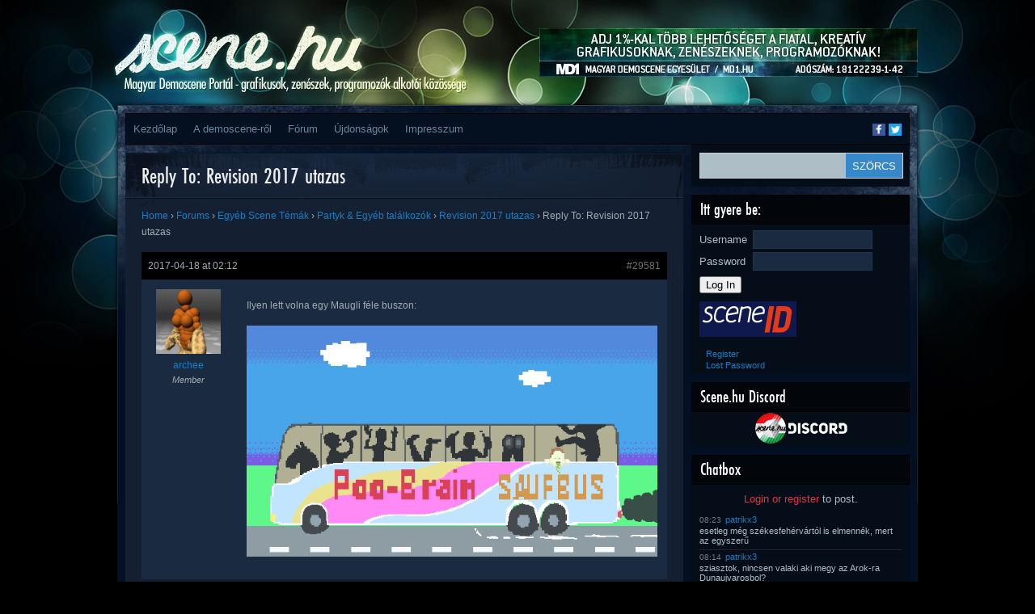

--- FILE ---
content_type: text/html; charset=UTF-8
request_url: https://www.scene.hu/forums/reply/29581/
body_size: 11060
content:
<!DOCTYPE html>
<html lang="en-US">
<head>
<meta http-equiv="Content-Type" content="text/html; charset=UTF-8" />
<title>  Reply To: Revision 2017 utazas | Scene.hu</title>
<!--TEH VERZ:8.2.29-->
<script type="text/javascript"><!--//--><![CDATA[//><!--
sfHover = function() {
	if (!document.getElementsByTagName) return false;
	var sfEls1 = document.getElementById("catmenu").getElementsByTagName("li");
	for (var i=0; i<sfEls1.length; i++) {
		sfEls1[i].onmouseover=function() {
			this.className+=" sfhover1";
		}
		sfEls1[i].onmouseout=function() {
			this.className=this.className.replace(new RegExp(" sfhover1\\b"), "");
		}
	}
		var sfEls1 = document.getElementById("menu").getElementsByTagName("li");
	for (var i=0; i<sfEls1.length; i++) {
		sfEls1[i].onmouseover=function() {
			this.className+=" sfhover";
		}
		sfEls1[i].onmouseout=function() {
			this.className=this.className.replace(new RegExp(" sfhover\\b"), "");
		}
	}
}
if (window.attachEvent) window.attachEvent("onload", sfHover);
//--><!]]></script>

<meta property="fb:app_id" content="1018707391495974"/>
<meta property="og:type" content="website"/>
<meta property="twitter:card" content="summary_large_image"/>
<meta property="twitter:site" content="@scene_hu"/>
<meta property="twitter:title" content="  Reply To: Revision 2017 utazas"/>
<meta property="og:title" content="  Reply To: Revision 2017 utazas"/>
<meta property="article:author" content="archee"/>
<meta property="article:published_time" content=""/>
<meta property="article:modified_time" content="2017-04-18T02:12:00+02:00"/>
<meta property="og:url" content="https://www.scene.hu/forums/reply/29581/"/>
<meta property="og:description" content="Ilyen lett volna egy Maugli féle buszon:"/>
<meta property="twitter:description" content="Ilyen lett volna egy Maugli féle buszon:"/>
<meta property="og:image" content=""/>
<meta property="twitter:image" content=""/>
<meta name='robots' content='max-image-preview:large' />
	<style>img:is([sizes="auto" i], [sizes^="auto," i]) { contain-intrinsic-size: 3000px 1500px }</style>
	<link rel="alternate" type="application/rss+xml" title="Scene.hu &raquo; Feed" href="https://www.scene.hu/feed/" />
<link rel="alternate" type="application/rss+xml" title="Scene.hu &raquo; Comments Feed" href="https://www.scene.hu/comments/feed/" />
<script type="text/javascript">
/* <![CDATA[ */
window._wpemojiSettings = {"baseUrl":"https:\/\/s.w.org\/images\/core\/emoji\/16.0.1\/72x72\/","ext":".png","svgUrl":"https:\/\/s.w.org\/images\/core\/emoji\/16.0.1\/svg\/","svgExt":".svg","source":{"concatemoji":"https:\/\/www.scene.hu\/wp-includes\/js\/wp-emoji-release.min.js?ver=6.8.3"}};
/*! This file is auto-generated */
!function(s,n){var o,i,e;function c(e){try{var t={supportTests:e,timestamp:(new Date).valueOf()};sessionStorage.setItem(o,JSON.stringify(t))}catch(e){}}function p(e,t,n){e.clearRect(0,0,e.canvas.width,e.canvas.height),e.fillText(t,0,0);var t=new Uint32Array(e.getImageData(0,0,e.canvas.width,e.canvas.height).data),a=(e.clearRect(0,0,e.canvas.width,e.canvas.height),e.fillText(n,0,0),new Uint32Array(e.getImageData(0,0,e.canvas.width,e.canvas.height).data));return t.every(function(e,t){return e===a[t]})}function u(e,t){e.clearRect(0,0,e.canvas.width,e.canvas.height),e.fillText(t,0,0);for(var n=e.getImageData(16,16,1,1),a=0;a<n.data.length;a++)if(0!==n.data[a])return!1;return!0}function f(e,t,n,a){switch(t){case"flag":return n(e,"\ud83c\udff3\ufe0f\u200d\u26a7\ufe0f","\ud83c\udff3\ufe0f\u200b\u26a7\ufe0f")?!1:!n(e,"\ud83c\udde8\ud83c\uddf6","\ud83c\udde8\u200b\ud83c\uddf6")&&!n(e,"\ud83c\udff4\udb40\udc67\udb40\udc62\udb40\udc65\udb40\udc6e\udb40\udc67\udb40\udc7f","\ud83c\udff4\u200b\udb40\udc67\u200b\udb40\udc62\u200b\udb40\udc65\u200b\udb40\udc6e\u200b\udb40\udc67\u200b\udb40\udc7f");case"emoji":return!a(e,"\ud83e\udedf")}return!1}function g(e,t,n,a){var r="undefined"!=typeof WorkerGlobalScope&&self instanceof WorkerGlobalScope?new OffscreenCanvas(300,150):s.createElement("canvas"),o=r.getContext("2d",{willReadFrequently:!0}),i=(o.textBaseline="top",o.font="600 32px Arial",{});return e.forEach(function(e){i[e]=t(o,e,n,a)}),i}function t(e){var t=s.createElement("script");t.src=e,t.defer=!0,s.head.appendChild(t)}"undefined"!=typeof Promise&&(o="wpEmojiSettingsSupports",i=["flag","emoji"],n.supports={everything:!0,everythingExceptFlag:!0},e=new Promise(function(e){s.addEventListener("DOMContentLoaded",e,{once:!0})}),new Promise(function(t){var n=function(){try{var e=JSON.parse(sessionStorage.getItem(o));if("object"==typeof e&&"number"==typeof e.timestamp&&(new Date).valueOf()<e.timestamp+604800&&"object"==typeof e.supportTests)return e.supportTests}catch(e){}return null}();if(!n){if("undefined"!=typeof Worker&&"undefined"!=typeof OffscreenCanvas&&"undefined"!=typeof URL&&URL.createObjectURL&&"undefined"!=typeof Blob)try{var e="postMessage("+g.toString()+"("+[JSON.stringify(i),f.toString(),p.toString(),u.toString()].join(",")+"));",a=new Blob([e],{type:"text/javascript"}),r=new Worker(URL.createObjectURL(a),{name:"wpTestEmojiSupports"});return void(r.onmessage=function(e){c(n=e.data),r.terminate(),t(n)})}catch(e){}c(n=g(i,f,p,u))}t(n)}).then(function(e){for(var t in e)n.supports[t]=e[t],n.supports.everything=n.supports.everything&&n.supports[t],"flag"!==t&&(n.supports.everythingExceptFlag=n.supports.everythingExceptFlag&&n.supports[t]);n.supports.everythingExceptFlag=n.supports.everythingExceptFlag&&!n.supports.flag,n.DOMReady=!1,n.readyCallback=function(){n.DOMReady=!0}}).then(function(){return e}).then(function(){var e;n.supports.everything||(n.readyCallback(),(e=n.source||{}).concatemoji?t(e.concatemoji):e.wpemoji&&e.twemoji&&(t(e.twemoji),t(e.wpemoji)))}))}((window,document),window._wpemojiSettings);
/* ]]> */
</script>
<link rel='stylesheet' id='avatars-css' href='https://www.scene.hu/wp-content/plugins/add-local-avatar/avatars.css?ver=6.8.3' type='text/css' media='all' />
<link rel='stylesheet' id='imgareaselect-css' href='https://www.scene.hu/wp-includes/js/imgareaselect/imgareaselect.css?ver=0.9.8' type='text/css' media='all' />
<link rel='stylesheet' id='dashicons-css' href='https://www.scene.hu/wp-includes/css/dashicons.min.css?ver=6.8.3' type='text/css' media='all' />
<link rel='stylesheet' id='thickbox-css' href='https://www.scene.hu/wp-includes/js/thickbox/thickbox.css?ver=6.8.3' type='text/css' media='all' />
<link rel='stylesheet' id='style-name-css' href='https://www.scene.hu/wp-content/themes/Firecrow/style.css?ver=6.8.3' type='text/css' media='all' />
<style id='wp-emoji-styles-inline-css' type='text/css'>

	img.wp-smiley, img.emoji {
		display: inline !important;
		border: none !important;
		box-shadow: none !important;
		height: 1em !important;
		width: 1em !important;
		margin: 0 0.07em !important;
		vertical-align: -0.1em !important;
		background: none !important;
		padding: 0 !important;
	}
</style>
<link rel='stylesheet' id='wp-block-library-css' href='https://www.scene.hu/wp-includes/css/dist/block-library/style.min.css?ver=6.8.3' type='text/css' media='all' />
<style id='classic-theme-styles-inline-css' type='text/css'>
/*! This file is auto-generated */
.wp-block-button__link{color:#fff;background-color:#32373c;border-radius:9999px;box-shadow:none;text-decoration:none;padding:calc(.667em + 2px) calc(1.333em + 2px);font-size:1.125em}.wp-block-file__button{background:#32373c;color:#fff;text-decoration:none}
</style>
<style id='global-styles-inline-css' type='text/css'>
:root{--wp--preset--aspect-ratio--square: 1;--wp--preset--aspect-ratio--4-3: 4/3;--wp--preset--aspect-ratio--3-4: 3/4;--wp--preset--aspect-ratio--3-2: 3/2;--wp--preset--aspect-ratio--2-3: 2/3;--wp--preset--aspect-ratio--16-9: 16/9;--wp--preset--aspect-ratio--9-16: 9/16;--wp--preset--color--black: #000000;--wp--preset--color--cyan-bluish-gray: #abb8c3;--wp--preset--color--white: #ffffff;--wp--preset--color--pale-pink: #f78da7;--wp--preset--color--vivid-red: #cf2e2e;--wp--preset--color--luminous-vivid-orange: #ff6900;--wp--preset--color--luminous-vivid-amber: #fcb900;--wp--preset--color--light-green-cyan: #7bdcb5;--wp--preset--color--vivid-green-cyan: #00d084;--wp--preset--color--pale-cyan-blue: #8ed1fc;--wp--preset--color--vivid-cyan-blue: #0693e3;--wp--preset--color--vivid-purple: #9b51e0;--wp--preset--gradient--vivid-cyan-blue-to-vivid-purple: linear-gradient(135deg,rgba(6,147,227,1) 0%,rgb(155,81,224) 100%);--wp--preset--gradient--light-green-cyan-to-vivid-green-cyan: linear-gradient(135deg,rgb(122,220,180) 0%,rgb(0,208,130) 100%);--wp--preset--gradient--luminous-vivid-amber-to-luminous-vivid-orange: linear-gradient(135deg,rgba(252,185,0,1) 0%,rgba(255,105,0,1) 100%);--wp--preset--gradient--luminous-vivid-orange-to-vivid-red: linear-gradient(135deg,rgba(255,105,0,1) 0%,rgb(207,46,46) 100%);--wp--preset--gradient--very-light-gray-to-cyan-bluish-gray: linear-gradient(135deg,rgb(238,238,238) 0%,rgb(169,184,195) 100%);--wp--preset--gradient--cool-to-warm-spectrum: linear-gradient(135deg,rgb(74,234,220) 0%,rgb(151,120,209) 20%,rgb(207,42,186) 40%,rgb(238,44,130) 60%,rgb(251,105,98) 80%,rgb(254,248,76) 100%);--wp--preset--gradient--blush-light-purple: linear-gradient(135deg,rgb(255,206,236) 0%,rgb(152,150,240) 100%);--wp--preset--gradient--blush-bordeaux: linear-gradient(135deg,rgb(254,205,165) 0%,rgb(254,45,45) 50%,rgb(107,0,62) 100%);--wp--preset--gradient--luminous-dusk: linear-gradient(135deg,rgb(255,203,112) 0%,rgb(199,81,192) 50%,rgb(65,88,208) 100%);--wp--preset--gradient--pale-ocean: linear-gradient(135deg,rgb(255,245,203) 0%,rgb(182,227,212) 50%,rgb(51,167,181) 100%);--wp--preset--gradient--electric-grass: linear-gradient(135deg,rgb(202,248,128) 0%,rgb(113,206,126) 100%);--wp--preset--gradient--midnight: linear-gradient(135deg,rgb(2,3,129) 0%,rgb(40,116,252) 100%);--wp--preset--font-size--small: 13px;--wp--preset--font-size--medium: 20px;--wp--preset--font-size--large: 36px;--wp--preset--font-size--x-large: 42px;--wp--preset--spacing--20: 0.44rem;--wp--preset--spacing--30: 0.67rem;--wp--preset--spacing--40: 1rem;--wp--preset--spacing--50: 1.5rem;--wp--preset--spacing--60: 2.25rem;--wp--preset--spacing--70: 3.38rem;--wp--preset--spacing--80: 5.06rem;--wp--preset--shadow--natural: 6px 6px 9px rgba(0, 0, 0, 0.2);--wp--preset--shadow--deep: 12px 12px 50px rgba(0, 0, 0, 0.4);--wp--preset--shadow--sharp: 6px 6px 0px rgba(0, 0, 0, 0.2);--wp--preset--shadow--outlined: 6px 6px 0px -3px rgba(255, 255, 255, 1), 6px 6px rgba(0, 0, 0, 1);--wp--preset--shadow--crisp: 6px 6px 0px rgba(0, 0, 0, 1);}:where(.is-layout-flex){gap: 0.5em;}:where(.is-layout-grid){gap: 0.5em;}body .is-layout-flex{display: flex;}.is-layout-flex{flex-wrap: wrap;align-items: center;}.is-layout-flex > :is(*, div){margin: 0;}body .is-layout-grid{display: grid;}.is-layout-grid > :is(*, div){margin: 0;}:where(.wp-block-columns.is-layout-flex){gap: 2em;}:where(.wp-block-columns.is-layout-grid){gap: 2em;}:where(.wp-block-post-template.is-layout-flex){gap: 1.25em;}:where(.wp-block-post-template.is-layout-grid){gap: 1.25em;}.has-black-color{color: var(--wp--preset--color--black) !important;}.has-cyan-bluish-gray-color{color: var(--wp--preset--color--cyan-bluish-gray) !important;}.has-white-color{color: var(--wp--preset--color--white) !important;}.has-pale-pink-color{color: var(--wp--preset--color--pale-pink) !important;}.has-vivid-red-color{color: var(--wp--preset--color--vivid-red) !important;}.has-luminous-vivid-orange-color{color: var(--wp--preset--color--luminous-vivid-orange) !important;}.has-luminous-vivid-amber-color{color: var(--wp--preset--color--luminous-vivid-amber) !important;}.has-light-green-cyan-color{color: var(--wp--preset--color--light-green-cyan) !important;}.has-vivid-green-cyan-color{color: var(--wp--preset--color--vivid-green-cyan) !important;}.has-pale-cyan-blue-color{color: var(--wp--preset--color--pale-cyan-blue) !important;}.has-vivid-cyan-blue-color{color: var(--wp--preset--color--vivid-cyan-blue) !important;}.has-vivid-purple-color{color: var(--wp--preset--color--vivid-purple) !important;}.has-black-background-color{background-color: var(--wp--preset--color--black) !important;}.has-cyan-bluish-gray-background-color{background-color: var(--wp--preset--color--cyan-bluish-gray) !important;}.has-white-background-color{background-color: var(--wp--preset--color--white) !important;}.has-pale-pink-background-color{background-color: var(--wp--preset--color--pale-pink) !important;}.has-vivid-red-background-color{background-color: var(--wp--preset--color--vivid-red) !important;}.has-luminous-vivid-orange-background-color{background-color: var(--wp--preset--color--luminous-vivid-orange) !important;}.has-luminous-vivid-amber-background-color{background-color: var(--wp--preset--color--luminous-vivid-amber) !important;}.has-light-green-cyan-background-color{background-color: var(--wp--preset--color--light-green-cyan) !important;}.has-vivid-green-cyan-background-color{background-color: var(--wp--preset--color--vivid-green-cyan) !important;}.has-pale-cyan-blue-background-color{background-color: var(--wp--preset--color--pale-cyan-blue) !important;}.has-vivid-cyan-blue-background-color{background-color: var(--wp--preset--color--vivid-cyan-blue) !important;}.has-vivid-purple-background-color{background-color: var(--wp--preset--color--vivid-purple) !important;}.has-black-border-color{border-color: var(--wp--preset--color--black) !important;}.has-cyan-bluish-gray-border-color{border-color: var(--wp--preset--color--cyan-bluish-gray) !important;}.has-white-border-color{border-color: var(--wp--preset--color--white) !important;}.has-pale-pink-border-color{border-color: var(--wp--preset--color--pale-pink) !important;}.has-vivid-red-border-color{border-color: var(--wp--preset--color--vivid-red) !important;}.has-luminous-vivid-orange-border-color{border-color: var(--wp--preset--color--luminous-vivid-orange) !important;}.has-luminous-vivid-amber-border-color{border-color: var(--wp--preset--color--luminous-vivid-amber) !important;}.has-light-green-cyan-border-color{border-color: var(--wp--preset--color--light-green-cyan) !important;}.has-vivid-green-cyan-border-color{border-color: var(--wp--preset--color--vivid-green-cyan) !important;}.has-pale-cyan-blue-border-color{border-color: var(--wp--preset--color--pale-cyan-blue) !important;}.has-vivid-cyan-blue-border-color{border-color: var(--wp--preset--color--vivid-cyan-blue) !important;}.has-vivid-purple-border-color{border-color: var(--wp--preset--color--vivid-purple) !important;}.has-vivid-cyan-blue-to-vivid-purple-gradient-background{background: var(--wp--preset--gradient--vivid-cyan-blue-to-vivid-purple) !important;}.has-light-green-cyan-to-vivid-green-cyan-gradient-background{background: var(--wp--preset--gradient--light-green-cyan-to-vivid-green-cyan) !important;}.has-luminous-vivid-amber-to-luminous-vivid-orange-gradient-background{background: var(--wp--preset--gradient--luminous-vivid-amber-to-luminous-vivid-orange) !important;}.has-luminous-vivid-orange-to-vivid-red-gradient-background{background: var(--wp--preset--gradient--luminous-vivid-orange-to-vivid-red) !important;}.has-very-light-gray-to-cyan-bluish-gray-gradient-background{background: var(--wp--preset--gradient--very-light-gray-to-cyan-bluish-gray) !important;}.has-cool-to-warm-spectrum-gradient-background{background: var(--wp--preset--gradient--cool-to-warm-spectrum) !important;}.has-blush-light-purple-gradient-background{background: var(--wp--preset--gradient--blush-light-purple) !important;}.has-blush-bordeaux-gradient-background{background: var(--wp--preset--gradient--blush-bordeaux) !important;}.has-luminous-dusk-gradient-background{background: var(--wp--preset--gradient--luminous-dusk) !important;}.has-pale-ocean-gradient-background{background: var(--wp--preset--gradient--pale-ocean) !important;}.has-electric-grass-gradient-background{background: var(--wp--preset--gradient--electric-grass) !important;}.has-midnight-gradient-background{background: var(--wp--preset--gradient--midnight) !important;}.has-small-font-size{font-size: var(--wp--preset--font-size--small) !important;}.has-medium-font-size{font-size: var(--wp--preset--font-size--medium) !important;}.has-large-font-size{font-size: var(--wp--preset--font-size--large) !important;}.has-x-large-font-size{font-size: var(--wp--preset--font-size--x-large) !important;}
:where(.wp-block-post-template.is-layout-flex){gap: 1.25em;}:where(.wp-block-post-template.is-layout-grid){gap: 1.25em;}
:where(.wp-block-columns.is-layout-flex){gap: 2em;}:where(.wp-block-columns.is-layout-grid){gap: 2em;}
:root :where(.wp-block-pullquote){font-size: 1.5em;line-height: 1.6;}
</style>
<link rel='stylesheet' id='bbp-default-css' href='https://www.scene.hu/wp-content/plugins/bbpress/templates/default/css/bbpress.min.css?ver=2.6.14' type='text/css' media='all' />
<link rel='stylesheet' id='wp-polls-css' href='https://www.scene.hu/wp-content/plugins/wp-polls/polls-css.css?ver=2.77.3' type='text/css' media='all' />
<style id='wp-polls-inline-css' type='text/css'>
.wp-polls .pollbar {
	margin: 1px;
	font-size: 6px;
	line-height: 8px;
	height: 8px;
	background-image: url('https://www.scene.hu/wp-content/plugins/wp-polls/images/default/pollbg.gif');
	border: 1px solid #c8c8c8;
}

</style>
<link rel='stylesheet' id='sidebar-login-css' href='https://www.scene.hu/wp-content/plugins/sidebar-login/build/sidebar-login.css?ver=1603013773' type='text/css' media='all' />
<script type="text/javascript" src="https://www.scene.hu/wp-includes/js/jquery/jquery.min.js?ver=3.7.1" id="jquery-core-js"></script>
<script type="text/javascript" src="https://www.scene.hu/wp-includes/js/jquery/jquery-migrate.min.js?ver=3.4.1" id="jquery-migrate-js"></script>
<link rel="https://api.w.org/" href="https://www.scene.hu/wp-json/" /><link rel="EditURI" type="application/rsd+xml" title="RSD" href="https://www.scene.hu/xmlrpc.php?rsd" />
<meta name="generator" content="WordPress 6.8.3" />
<link rel="canonical" href="https://www.scene.hu/forums/reply/29581/" />
<link rel='shortlink' href='https://www.scene.hu/?p=29581' />
<link rel="alternate" title="oEmbed (JSON)" type="application/json+oembed" href="https://www.scene.hu/wp-json/oembed/1.0/embed?url=https%3A%2F%2Fwww.scene.hu%2Fforums%2Freply%2F29581%2F" />
<link rel="alternate" title="oEmbed (XML)" type="text/xml+oembed" href="https://www.scene.hu/wp-json/oembed/1.0/embed?url=https%3A%2F%2Fwww.scene.hu%2Fforums%2Freply%2F29581%2F&#038;format=xml" />
<script type="text/javascript">
                (function($){
                    $(function(){
                        $(".widget form.bbp-login-form button#user-submit").each(function(){
                            $(this).html($(this).html().toString().replace(String.fromCharCode(34),""));
                        });
                    });
                })(jQuery);
              </script><meta name='viewport' content='width=device-width; initial-scale=1.0;' />
<style type='text/css'>body { background-image: url('https://www.scene.hu/wp-content/themes/Firecrow/images/backgrounds-001.jpg'); } </style>
</head>
<body>

<div id="top"> 

<div class="blogname">
	<a id='hamburger' href="#">&#9776; Menu</a>
	<h1><a href="https://www.scene.hu/" title="Scene.hu">Scene.hu</a></h1>
	<h2>Magyar demoscene portál &#8211; grafikusok, zenészek, programozók alkotói közössége</h2>
</div>
<script type="text/javascript">
jQuery(document).ready(function(){
  //jQuery("#collapsemenu").toggleClass("m-disabled").toggleClass("m-enabled"); 
  jQuery("#hamburger").click(function(ev){ 
    ev.preventDefault(); 
    jQuery("#collapsemenu").toggleClass("m-disabled").toggleClass("m-enabled"); 
  });
});
</script>
  
<div class="headbanner">
<a href='http://www.md1.hu/ado-1-felajanlasa/'><img src='https://www.scene.hu/wp-content/uploads/2017/02/md1_1szazalek.jpg'/></a></div>

<div class="logo">
  <a href="/"></a>
</div>
<div class="clear"></div>
</div>

<div id="wrapper" class="boxshadow"> 
	
  <div id="casing">		
    <div id="foxmenucontainer">
      <div id="addthis_followbox" class="addthis_toolbox addthis_default_style addthis_manual">
        <a class="addthis_button_facebook_follow at300b" addthis:userid="scene.hu" href="https://www.facebook.com/scene.hu" target="_blank" title="Follow on Facebook"><span class="at-icon-wrapper" style="background-color: rgb(59, 89, 152); line-height: 16px; height: 16px; width: 16px;"><svg xmlns="http://www.w3.org/2000/svg" xmlns:xlink="http://www.w3.org/1999/xlink" viewBox="0 0 32 32" version="1.1" role="img" aria-labelledby="at-svg-facebook-1" class="at-icon at-icon-facebook" style="width: 16px; height: 16px;" title="Facebook" alt="Facebook"><title id="at-svg-facebook-1">Facebook</title><g><path d="M22 5.16c-.406-.054-1.806-.16-3.43-.16-3.4 0-5.733 1.825-5.733 5.17v2.882H9v3.913h3.837V27h4.604V16.965h3.823l.587-3.913h-4.41v-2.5c0-1.123.347-1.903 2.198-1.903H22V5.16z" fill-rule="evenodd"></path></g></svg></span><span class="addthis_follow_label">Facebook</span></a>
        <a class="addthis_button_twitter_follow at300b" addthis:userid="scene_hu" href="https://twitter.com/scene_hu" target="_blank" title="Follow on Twitter"><span class="at-icon-wrapper" style="background-color: rgb(29, 161, 242); line-height: 16px; height: 16px; width: 16px;"><svg xmlns="http://www.w3.org/2000/svg" xmlns:xlink="http://www.w3.org/1999/xlink" viewBox="0 0 32 32" version="1.1" role="img" aria-labelledby="at-svg-twitter-2" class="at-icon at-icon-twitter" style="width: 16px; height: 16px;" title="Twitter" alt="Twitter"><title id="at-svg-twitter-2">Twitter</title><g><path d="M27.996 10.116c-.81.36-1.68.602-2.592.71a4.526 4.526 0 0 0 1.984-2.496 9.037 9.037 0 0 1-2.866 1.095 4.513 4.513 0 0 0-7.69 4.116 12.81 12.81 0 0 1-9.3-4.715 4.49 4.49 0 0 0-.612 2.27 4.51 4.51 0 0 0 2.008 3.755 4.495 4.495 0 0 1-2.044-.564v.057a4.515 4.515 0 0 0 3.62 4.425 4.52 4.52 0 0 1-2.04.077 4.517 4.517 0 0 0 4.217 3.134 9.055 9.055 0 0 1-5.604 1.93A9.18 9.18 0 0 1 6 23.85a12.773 12.773 0 0 0 6.918 2.027c8.3 0 12.84-6.876 12.84-12.84 0-.195-.005-.39-.014-.583a9.172 9.172 0 0 0 2.252-2.336" fill-rule="evenodd"></path></g></svg></span><span class="addthis_follow_label">Twitter</span></a>
      </div>
<!--
      <div id="addthis_followbox" class="addthis_toolbox addthis_default_style">
        <a class="addthis_button_facebook_follow" addthis:userid="scene.hu"></a>
        <a class="addthis_button_twitter_follow" addthis:userid="scene_hu"></a>
      </div>
-->      
      <div id='collapsemenu' class='m-disabled'>
      	<div id="menu" class="menu-main-menu-container"><ul id="menu-main-menu" class="disabled"><li id="menu-item-20491" class="menu-item menu-item-type-custom menu-item-object-custom menu-item-home menu-item-20491"><a href="http://www.scene.hu/">Kezdőlap</a></li>
<li id="menu-item-20497" class="menu-item menu-item-type-custom menu-item-object-custom menu-item-has-children menu-item-20497"><a href="#">A demoscene-ről</a>
<ul class="sub-menu">
	<li id="menu-item-20496" class="menu-item menu-item-type-post_type menu-item-object-page menu-item-20496"><a href="https://www.scene.hu/mi-az-a-demoscene/">Mi az a demoscene?</a></li>
	<li id="menu-item-20495" class="menu-item menu-item-type-post_type menu-item-object-page menu-item-20495"><a href="https://www.scene.hu/gy-i-k/">GY.I.K.</a></li>
	<li id="menu-item-20494" class="menu-item menu-item-type-post_type menu-item-object-page menu-item-20494"><a href="https://www.scene.hu/demoscene-szotar-beta/">Demoscene szótár BETA</a></li>
</ul>
</li>
<li id="menu-item-21108" class="menu-item menu-item-type-custom menu-item-object-custom menu-item-21108"><a href="/forums/">Fórum</a></li>
<li id="menu-item-20888" class="menu-item menu-item-type-post_type menu-item-object-page menu-item-20888"><a href="https://www.scene.hu/ujdonsagok/">Újdonságok</a></li>
<li id="menu-item-22489" class="menu-item menu-item-type-post_type menu-item-object-page menu-item-22489"><a href="https://www.scene.hu/impresszum/">Impresszum</a></li>
</ul></div>	
        <a class='mobilenav' href='#sidebar'>Ugrás a tartalom végéhez</a>
        <a class='mobilenav' href='#footer'>Ugrás a lap aljára</a>
      </div>
    </div>
<!-- START CONTENT --><div id="content" >

		
<div class="post" id="post-29581">
<div class="title">
<h2><a href="https://www.scene.hu/forums/reply/29581/" rel="bookmark" title="Permanent Link to Reply To: Revision 2017 utazas">Reply To: Revision 2017 utazas</a></h2>
</div>

<div class="cover">
<div class="entry">

<div id="bbpress-forums" class="bbpress-wrapper">

	<div class="bbp-breadcrumb"><p><a href="https://www.scene.hu" class="bbp-breadcrumb-home">Home</a> <span class="bbp-breadcrumb-sep">&rsaquo;</span> <a href="https://www.scene.hu/forums/" class="bbp-breadcrumb-root">Forums</a> <span class="bbp-breadcrumb-sep">&rsaquo;</span> <a href="https://www.scene.hu/forums/forum/egyeb-scene-temak/" class="bbp-breadcrumb-forum">Egyéb Scene Témák</a> <span class="bbp-breadcrumb-sep">&rsaquo;</span> <a href="https://www.scene.hu/forums/forum/egyeb-scene-temak/partyk-egyeb-talalkozok/" class="bbp-breadcrumb-forum">Partyk &amp; Egyéb találkozók</a> <span class="bbp-breadcrumb-sep">&rsaquo;</span> <a href="https://www.scene.hu/forums/topic/revision-2017-utazas/" class="bbp-breadcrumb-topic">Revision 2017 utazas</a> <span class="bbp-breadcrumb-sep">&rsaquo;</span> <span class="bbp-breadcrumb-current">Reply To: Revision 2017 utazas</span></p></div>
	
	
		
<div id="post-29581" class="bbp-reply-header">
	<div class="bbp-meta">
		<span class="bbp-reply-post-date">2017-04-18 at 02:12</span>

		
		<a href="https://www.scene.hu/forums/topic/revision-2017-utazas/#post-29581" class="bbp-reply-permalink">#29581</a>

		
		<span class="bbp-admin-links"></span>
		
	</div><!-- .bbp-meta -->
</div><!-- #post-29581 -->

<div class="loop-item--1 user-id-150 bbp-parent-forum-1219 bbp-parent-topic-29510 bbp-reply-position-19 even  post-29581 reply type-reply status-publish hentry">
	<div class="bbp-reply-author">

		
		<a href="/tagok/archee/" title="View archee&#039;s profile" class="bbp-author-link" rel="nofollow"><span  class="bbp-author-avatar"><img src='/wp-content/uploads/avatars/cloth3_cr.jpg' class='avatar avatar-80 avatar-default' height='80' width='80' style='width: 80px; height: 80px;' alt='avatar' /></span><span  class="bbp-author-name">archee</span></a><div class="bbp-author-role">Member</div>
		
		
	</div><!-- .bbp-reply-author -->

	<div class="bbp-reply-content">

		
		<p>Ilyen lett volna egy Maugli féle buszon:</p>
<p><img decoding="async" src="http://archive.scene.org/pub/parties/2017/revision17/animated_gif/tibou-saufbus.gif" /></p>

		
	</div><!-- .bbp-reply-content -->
</div><!-- .reply -->

	
	
</div>
		<div class="clear"></div>
 </div>

</div>
</div>

</div>		

<a class='mobilenav' href='#wrapper'>Ugrás a lap tetejére</a>
<a class='mobilenav' href='#bottom'>Ugrás a lap aljára</a>

<div class="right" id='sidebar'>

	
  <div class="sidebar">
    <ul>
    	<li class="sidebox" id="search-2">
<div id="search">
	<form method="get" id="searchform" action="https://www.scene.hu" >
	<input id="s"  type="text" name="s" onfocus="if(this.value=='search site'){this.value=''};" onblur="if(this.value==''){this.value='search site'};" value="" />
	<input id="searchsubmit" type="submit" value="SZÖRCS" />
	</form>
</div>
<div class='clear'></div>	
</li><li class="sidebox" id="wp_sidebarlogin-2"><h3 class="sidetitl">Itt gyere be:</h3><div class="sidebar-login-form"><form name="loginform" id="loginform" action="https://www.scene.hu/enter/" method="post"><p class="login-username">
				<label for="user_login">Username</label>
				<input type="text" name="log" id="user_login" autocomplete="username" class="input" value="" size="20" />
			</p><p class="login-password">
				<label for="user_pass">Password</label>
				<input type="password" name="pwd" id="user_pass" autocomplete="current-password" spellcheck="false" class="input" value="" size="20" />
			</p><p class="login-submit">
				<input type="submit" name="wp-submit" id="wp-submit" class="button button-primary" value="Log In" />
				<input type="hidden" name="redirect_to" value="https://www.scene.hu/forums/reply/29581/?_login=867cbe0e4c" />
			</p><div style='margin:5px;'><a href='https://www.scene.hu/enter/?sceneID=forward&amp;return=https%3A%2F%2Fwww.scene.hu%2Fforums%2Freply%2F29581'><img src='https://www.scene.hu/wp-content/plugins/sceneid-login/SceneID_Icon_120x44.png' alt='Log in with SceneID'/></a></div></form><ul class="sidebar-login-links pagenav sidebar_login_links"><li class="register-link"><a href="https://www.scene.hu/enter/?action=register">Register</a></li><li class="lost_password-link"><a href="https://www.scene.hu/enter/?action=lostpassword">Lost Password</a></li></ul></div></li><li class="widget_text sidebox" id="custom_html-4"><h3 class="sidetitl">Scene.hu Discord</h3><div class="textwidget custom-html-widget"><a href="https://discord.gg/eTPzg5E" style="text-align: center;display: block;"><img src="https://scene.hu/wp-content/uploads/discord-button.png" alt="nyisad ki mostan" width="125"/></a></div></li><li class="sidebox" id="chatbox-2"><h3 class='widget-title sidetitl'>Chatbox</h3>
<div id='chatbox_login'><a href='https://www.scene.hu/enter/'>Login or register</a> to post.</div>
<ul class='chatbox_list'>
<li>
  <div class='chatbox-date' title="2025-07-15 08:23:25">08:23</div>
  <div class='chatbox-name'><a href='/tagok/patrikx3/'>patrikx3</a></div>
  <div class='chatbox-post'>esetleg még székesfehérvártól is elmennék, mert az egyszerű</div>
</li>
<li>
  <div class='chatbox-date' title="2025-07-15 08:14:04">08:14</div>
  <div class='chatbox-name'><a href='/tagok/patrikx3/'>patrikx3</a></div>
  <div class='chatbox-post'>sziasztok, nincsen valaki aki megy az Arok-ra Dunaujvarosbol? </div>
</li>
<li>
  <div class='chatbox-date' title="2025-07-15 08:13:41">08:13</div>
  <div class='chatbox-name'><a href='/tagok/patrikx3/'>patrikx3</a></div>
  <div class='chatbox-post'></div>
</li>
<li>
  <div class='chatbox-date' title="2024-09-26 17:36:09">17:36</div>
  <div class='chatbox-name'><a href='/tagok/jimmitgd/'>jimmiTGD</a></div>
  <div class='chatbox-post'>patrikx3: igen, <a href="https://www.demoexperience.hu/">[link]</a></div>
</li>
<li>
  <div class='chatbox-date' title="2024-09-22 15:03:54">15:03</div>
  <div class='chatbox-name'><a href='/tagok/patrikx3/'>patrikx3</a></div>
  <div class='chatbox-post'>szia a qbinfinite-ben utan 2024-ben meg van demoparty?</div>
</li>
<li>
  <div class='chatbox-date' title="2024-08-23 21:30:38">21:30</div>
  <div class='chatbox-name'><a href='/tagok/yada/'>YADA</a></div>
  <div class='chatbox-post'>A kollega Boreger volt az #amigaspirit irc csatirol, ott o is emlitette a "nagy talalkozast" :-)</div>
</li>
<li>
  <div class='chatbox-date' title="2024-08-20 11:47:06">11:47</div>
  <div class='chatbox-name'><a href='/tagok/hiena/'>Hiena</a></div>
  <div class='chatbox-post'>Greetings a scener kollégának aki tegnap Balatonalmádiban spottolt! </div>
</li>
<li>
  <div class='chatbox-date' title="2021-12-12 04:33:31">04:33</div>
  <div class='chatbox-name'><a href='/tagok/yada/'>YADA</a></div>
  <div class='chatbox-post'>TDF stream: <a href="https://www.youtube.com/watch?v=bp37xTVNRrM">[link]</a></div>
</li>
<li>
  <div class='chatbox-date' title="2021-09-10 20:18:12">20:18</div>
  <div class='chatbox-name'><a href='/tagok/rascy/'>rascy</a></div>
  <div class='chatbox-post'>F2021 stream <a href="https://www.twitch.tv/functionparty">[link]</a></div>
</li>
<li>
  <div class='chatbox-date' title="2021-09-10 20:17:50">20:17</div>
  <div class='chatbox-name'><a href='/tagok/rascy/'>rascy</a></div>
  <div class='chatbox-post'><a href="https://www.twitch.tv/functionparty">[link]</a></div>
</li>
</ul>
<a id='chatbox_archivelink' href='/chatbox/'>Archívum</a></li><li class="sidebox" id="better_recentcomments-2"><h3 class='widget-title sidetitl'>Legutóbbi hozzászólások</h3>
<ul id="recentcomments">
<li class="recentcomments"><div class='recenttitle'><a href='https://www.scene.hu/2025/08/27/t-0-a-d-2025/#comment-18872'>T.0.A.D. &#8211; új vidéki multi-platform party csak nektek</a></div><div class='recentauthor'>Írta: <a href='/tagok/lemon/'>lemon</a> - 2025-09-28 22:20:13</div><div class='recentsnippet'>Kérünk szépen beszámolót. Főleg merthogy kiöregedett rajongóként nem t [...]</div></li>
<li class="recentcomments"><div class='recenttitle'><a href='https://www.scene.hu/2006/12/02/kis-magyar-grafikus-ki-kicsoda/#comment-18870'>Kis magyar grafikus ki-kicsoda?</a></div><div class='recentauthor'>Írta: <a href='/tagok/unreal/'>Unreal</a> - 2024-10-01 21:46:06</div><div class='recentsnippet'>


Meno!


no comment


</div></li>
<li class="recentcomments"><div class='recenttitle'><a href='https://www.scene.hu/2024/09/25/qbparty-infinite-after/#comment-18869'>qbparty infinite after</a></div><div class='recentauthor'>Írta: <a href='/tagok/poison/'>poison</a> - 2024-09-27 11:54:28</div><div class='recentsnippet'>Köszi a szervezést! Jól éreztük magunkat!</div></li>
<li class="recentcomments"><div class='recenttitle'><a href='https://www.scene.hu/2007/04/11/scene-hungaricum-a-lamer-demo/#comment-18866'>Scene hungaricum  &#8211; A lamer demo</a></div><div class='recentauthor'>Írta: <a href='/tagok/gargaj/'>Gargaj</a> - 2024-09-09 11:52:17</div><div class='recentsnippet'>A Pirosbol van Windows port is: https://www.pouet.net/prod.php?which=1 [...]</div></li>
<li class="recentcomments"><div class='recenttitle'><a href='https://www.scene.hu/2020/07/12/ujra-eggyel-kevesebben-hacktor-renegades/#comment-18862'>Újra eggyel kevesebben: Hacktor / Renegades</a></div><div class='recentauthor'>Írta: <a href='/tagok/megott/'>megott</a> - 2024-04-13 09:02:19</div><div class='recentsnippet'>Köszi, ez most minden szempontból élmény volt! Jöjjünk össze gyerekek!</div></li>
</ul>
</li><li class="sidebox" id="better_recentforumposts-2"><h3 class='widget-title sidetitl'>Legutóbbi fórumbejegyzések</h3>
<ul id="recentcomments">
<li class="recentcomments"><div class='recenttitle'><a href='https://www.scene.hu/forums/topic/konyvajanlo/#post-31211'>[Minden ami nem Scene.hu] Könyvajánló</a></div><div class='recentauthor'>Írta: <a href='/tagok/esplanade/'>Esplanade</a> - 2021-07-07 19:41:42</div><div class='recentsnippet'>Generative Design: Visualize, Program, and Create with JavaScript in p [...]</div></li>
<li class="recentcomments"><div class='recenttitle'><a href='https://www.scene.hu/forums/topic/amiga-500-elado/#post-31066'>[Hardver témák] Amiga 500 eladó</a></div><div class='recentauthor'>Írta: <a href='/tagok/matthew-newcastle/'>Matthew Newcastle</a> - 2020-11-25 09:46:29</div><div class='recentsnippet'>UPDATE Eladva Visage-nek a Lethargy csapatból</div></li>
<li class="recentcomments"><div class='recenttitle'><a href='https://www.scene.hu/forums/topic/gus-beallitasok/#post-31008'>[PC] GUS beállítások</a></div><div class='recentauthor'>Írta: <a href='/tagok/ace/'>ACE</a> - 2020-09-14 21:56:36</div><div class='recentsnippet'>Hali!
Az ultramix.exe progit próbáltad?</div></li>
<li class="recentcomments"><div class='recenttitle'><a href='https://www.scene.hu/forums/topic/av-csapat-glsl-programozot-keres/#post-30723'>[Készülő produkcióhoz keresek&#8230;] AV csapat GLSL programozót keres</a></div><div class='recentauthor'>Írta: <a href='/tagok/messh/'>messh</a> - 2020-03-17 17:07:34</div><div class='recentsnippet'>AV csapatba keresek GLSL programozót.

A csapat interaktív AV liveact- [...]</div></li>
<li class="recentcomments"><div class='recenttitle'><a href='https://www.scene.hu/forums/topic/visszateres-10-ev-kihagyas-utan/#post-30629'>[Scenerek] Visszatérés 10 év kihagyás után?</a></div><div class='recentauthor'>Írta: <a href='/tagok/blueghost/'>blueghost</a> - 2019-11-28 18:29:55</div><div class='recentsnippet'>Üdv újra itt!

Azért nem valami nagy átjáróház ez a fórum…

Valóban el [...]</div></li>
</ul>
</li>    </ul>
  </div>

</div>
<!-- END CONTENT -->
</div>
<div class="clear"></div>


<div class="bottomcover">

  <div id="bottom">
  
  
    <div class="clear"> </div>
  </div>
</div>
	

<div id="footer">
<a class='mobilenav' href='#wrapper'>Ugrás a lap tetejére</a>
<a class='mobilenav' href='#sidebar'>Ugrás a tartalom végéhez</a>

<div class="fcred">

Copyright &copy; 2025 <a href="https://www.scene.hu" title="Scene.hu">Scene.hu</a> - Magyar demoscene portál &#8211; grafikusok, zenészek, programozók alkotói közössége.<br/>
<a href="http://www.designcontest.com/website-design/" title="website design">Website design</a> by <a
href="http://www.fabthemes.com/" title="wordpress themes">FabThemes.com</a>.

</div>	

<div class='clear'></div>	
<script type="speculationrules">
{"prefetch":[{"source":"document","where":{"and":[{"href_matches":"\/*"},{"not":{"href_matches":["\/wp-*.php","\/wp-admin\/*","\/wp-content\/uploads\/*","\/wp-content\/*","\/wp-content\/plugins\/*","\/wp-content\/themes\/Firecrow\/*","\/*\\?(.+)"]}},{"not":{"selector_matches":"a[rel~=\"nofollow\"]"}},{"not":{"selector_matches":".no-prefetch, .no-prefetch a"}}]},"eagerness":"conservative"}]}
</script>

<script type="text/javascript" id="bbp-swap-no-js-body-class">
	document.body.className = document.body.className.replace( 'bbp-no-js', 'bbp-js' );
</script>

<script type="text/javascript" src="https://www.scene.hu/wp-includes/js/imgareaselect/jquery.imgareaselect.min.js?ver=6.8.3" id="imgareaselect-js"></script>
<script type="text/javascript" id="thickbox-js-extra">
/* <![CDATA[ */
var thickboxL10n = {"next":"Next >","prev":"< Prev","image":"Image","of":"of","close":"Close","noiframes":"This feature requires inline frames. You have iframes disabled or your browser does not support them.","loadingAnimation":"https:\/\/www.scene.hu\/wp-includes\/js\/thickbox\/loadingAnimation.gif"};
/* ]]> */
</script>
<script type="text/javascript" src="https://www.scene.hu/wp-includes/js/thickbox/thickbox.js?ver=3.1-20121105" id="thickbox-js"></script>
<script type="text/javascript" src="https://www.scene.hu/wp-includes/js/comment-reply.min.js?ver=6.8.3" id="comment-reply-js" async="async" data-wp-strategy="async"></script>
<script type="text/javascript" src="https://www.scene.hu/wp-content/plugins/quote-comments/quote-comments.js?ver=3.0.0" id="quote-comments-js" defer="defer" data-wp-strategy="defer"></script>
<script type="text/javascript" id="wp-polls-js-extra">
/* <![CDATA[ */
var pollsL10n = {"ajax_url":"https:\/\/www.scene.hu\/wp-admin\/admin-ajax.php","text_wait":"Your last request is still being processed. Please wait a while ...","text_valid":"Please choose a valid poll answer.","text_multiple":"Maximum number of choices allowed: ","show_loading":"1","show_fading":"1"};
/* ]]> */
</script>
<script type="text/javascript" src="https://www.scene.hu/wp-content/plugins/wp-polls/polls-js.js?ver=2.77.3" id="wp-polls-js"></script>
<script type="text/javascript" src="https://www.scene.hu/wp-includes/js/dist/vendor/wp-polyfill.min.js?ver=3.15.0" id="wp-polyfill-js"></script>
<script type="text/javascript" id="sidebar-login-js-extra">
/* <![CDATA[ */
var sidebar_login_params = {"ajax_url":"\/wp-admin\/admin-ajax.php","force_ssl_admin":"1","is_ssl":"1","i18n_username_required":"Please enter your username","i18n_password_required":"Please enter your password","error_class":"sidebar-login-error"};
/* ]]> */
</script>
<script type="text/javascript" src="https://www.scene.hu/wp-content/plugins/sidebar-login/build/frontend.js?ver=39f7653913319f945fb39a83c9a25003" id="sidebar-login-js"></script>

</div>
</div>	
</body>
</html>      
<!--                          total - 0.13 -->
<!--                           body - 0.11 -->
<!--                        sidebar - 0.11 -->


--- FILE ---
content_type: text/css
request_url: https://www.scene.hu/wp-content/themes/Firecrow/style.css?ver=6.8.3
body_size: 7571
content:
/*

Theme Name:Firecrow
Theme URL: http://www.web2feel.com/firecrow/
Description: Free WordPress theme released by web2feel.com
Author: Jinsona
Author URI: www.web2feel.com
Version: 1.0.0
Tags: Black, blue, green, right-sidebar, twitter, fixed-width, theme-options, threaded-comments, banner ads, adsense,fab themes.

*/

*{
	margin: 0px;
/*	padding: 0px;*/
}

body {
	margin:0 auto;
	padding:0px 0px 50px 0px;
	background:#000000 url(images/background.jpg) top center no-repeat;
	font-family:Tahoma, Arial, sans-serif;
	color:#aebec7;
	font-size:13px;
	}

@font-face {
  font-family: 'FuturaPTCondMedium-Reg';
  src: url('fonts/105820_0.eot');
  src: url('fonts/105820_0.eot?#iefix') format('embedded-opentype');
  src: url('fonts/105820_0.woff') format('woff'),
       url('fonts/105820_0.svg#wf') format('svg');
}

img {
	border:0;
	margin: 0 0;
	}
a {
	color:#E73540;
	text-decoration:none;
	outline:none;
	}
a:hover {
	color:#fff;
	text-decoration:none
		}
h1, h2, h3, h4, h5, h6 {

	}
blockquote {
	padding:10px 10px 10px 10px;
	color:#59666f;
	font-style: normal;

	}
.clear {
	clear:both;
	}

table{
  margin: 10px 0 10px;
  border:1px solid #06090F;
}

table td, table th{
  text-align: left;
  padding: .4em .8em;
}

table th{
  background: #06090F ;
  color: #999;
  text-transform: uppercase;
  font-weight: normal;
border:none;
}

table td{
/*  background: #e4e4e4;*/
  border:none;
/*  color:#555;*/
}

table tr.even td{
  background: #1c293c;
  border:none;
}

/*
table tr:hover td{
  background: #FFF9DF;
}
*/
img.centered  {
	display: block;
	margin-left: auto;
	margin-right: auto;
	margin-bottom: 10px;
	padding: 0px;
	}

img.alignnone {
	padding: 1px;
	margin: 0px 0px 10px 0px;
	display: inline;
	border: 1px solid #22354f;
	}

img.alignright {
	padding: 1px;
	margin: 5px 0px 10px 10px;
	display: inline;
	border: 1px solid #22354f;
	}

img.alignleft {
	padding: 1px;
	margin: 5px 10px 10px 0px;
	display: inline;
	border: 1px solid #22354f;
	}

.wp-caption {

	text-align: center;
	background:#234;
	padding: 4px 0px 5px 0px;
	margin: 5px 5px ;
	}

.wp-caption img {
	margin: 0px 0px 5px 0px;
	padding: 0px;
	border: 0px;

	}

.wp-caption p.wp-caption-text {
	margin: 0px;
	padding: 0px 0px 0px 0px;
	font-size: 11px;
	font-weight: normal;
	line-height: 12px;
	color:#89a;
	}

.aligncenter {
	display: block;
	margin-left: auto;
	margin-right: auto;
	margin-bottom: 10px;
	}

.alignright {
	float: right;
	margin: 0px 0px 10px 10px;
	}

.alignleft {
	float: left;
	margin: 0px 10px 10px 0px;
	}


.rounded{

	border-radius: 5px;
	-moz-border-radius: 5px;
	-webkit-border-radius: 5px;
}

.boxshadow{
    -moz-box-shadow: 0px 0px 5px #000000;
    -webkit-box-shadow: 0px 0px 5px #000000;
    box-shadow: 0px 0px 5px #000000;


}

/* The Outer cover */

#wrapper {
	width:990px;
	margin:0px auto;
	/*position:relative;*/
	background:#030F22 url(images/wrap.png) bottom no-repeat;

	}

#casing {
	padding:0px 0px 10px 0px;
	float:left;
	width:990px;
	margin:0px 0px 0px 0px;
	background: url(images/casing.png) no-repeat;

	}

/* The Header */

#top {
	height:100px;
	margin:auto;
	width:990px;
	position:relative;


	}

.blogname {
	margin:35px 0 0 0px;
	text-align:left;
	float:left;
	font-family:Georgia;
	width: 450px;
	height: 90px;
	display:none;
	}

.blogname h1  {
	font-size:36px;
	padding:0 0 0px 0;
	font-weight:normal;
	color:#fff;
	}

.blogname h1  a:link, .blogname h1  a:visited{
	color: #fff;
	display:block;
	margin:5px 0 0 0px;
	}

.blogname h1  a:hover {
	color: #eee;
	}

.blogname h2 {
	margin:0px 0px 0px 0px;
	font-size:16px;
	font-weight:normal;
	color: #ccc;
	}

.logo a {
	margin-top:30px;
	width: 450px;
	height: 90px;
	display: block;
	}


/* The Search */


#search {

	width:250px;
	padding:0px 0px ;
	margin:10px 10px 10px 10px;
	height:30px;
	background:#AEBEC7;
	float:left;
	border:1px solid #C5D4DB;

}
#search form {
	margin: 0px 0px 0px 0px;
	padding: 0;
}

#search fieldset {
	margin: 0;
	padding: 0;
	border: none;
}

#search p {
	margin: 0;
	font-size: 85%;
}

#s {
	width:170px;
	margin:0px 0px 0px 0px;
	padding: 5px 5px;
	height:17px;
	font: normal 100% "Tahoma", Arial, Helvetica, sans-serif;
	color:#040F20;
	background:#AEBEC7;
	float:left;
	border:none;
	display:inline;
}
input#searchsubmit{
	float:right;
	display:inline;
	margin:0px 0px 0px 0px;
	height:30px;
	width:70px;
	background:#3788C8;
	color:#fff;
	border:none;
}

#searchpage{
	background:#fff;
	border:1px solid #ccc;
	margin:10px 10px 0px 10px;
}

#sform{
	width:550px;
	border:none;
	padding:4px 5px;
}

#formsubmit{
	float:right;
	background:url(images/sfrm.png) repeat-x;
	border-left:1px solid #ccc!important;
	border:none;
	padding:3px 5px;
}

.scover{
	background:#142032 url(images/post.png) top no-repeat;

}
.sbox{
	padding:10px 15px;
}
.sbox p{
	padding:5px 10px;
	color:#6f6f6f!important;
}
.shead{
	margin:25px 15px;

}
.shead p{
	margin-left:10px;
	margin-bottom:10px;
	color:#A8B8CF;
}

h2.stitle{

	font-weight:normal;
	padding:0px 10px;
}
h2.stitle a{
	color:#99B4DF;

}

.searchmeta{
	margin-top:5px;
	margin-left:10px;
	color:#ddd;
}

.searchmeta a{
	color:#99B4DF;

}

/*  menu*/

#catmenucontainer{
	height:42px;
/* Visszatenni ha kell a felső menucsík: */
/*	display:block;*/
	display:none;
	padding:0px 0 0px 0px;
	font: 12px Arial,Tahoma,Century gothic,verdana,  sans-serif;
	font-weight:normal;
	background:url(images/menu.png) repeat-x;
	}

#catmenu{
	margin: 0px auto;
	padding: 0px 0px;
	height:42px;
	overflow:hidden;
	width:990px;

	}

#catmenu ul {
	float: left;
	list-style: none;
	margin: 0px;
	padding: 0px 10px;
	}

#catmenu li {
	float: left;
	list-style: none;
	margin: 0px;
	padding: 0px;
		line-height:42px;
	color:#ddd;
	}

#catmenu li a, #catmenu li a:link, #catmenu li a:visited {

	display: block;
	margin: 0px;
	padding: 0px 10px ;
	line-height:42px;
	color:#ddd;
	}

#catmenu li a:hover, #catmenu li a:active {

	color: #fff;
    margin: 0px;
	padding: 0px 10px ;
	line-height:42px;
	text-decoration: none;


	}

#catmenu li li a, #catmenu li li a:link, #catmenu li li a:visited {
	background:#363737 ;
	width: 150px;
	color: #bebebe;
	font-weight: normal;
	float: none;
	margin: 0px;
	padding: 0px 10px ;
	line-height:30px;
	border-bottom:1px solid #212121;

	}

#catmenu li li a:hover, #catmenu li li a:active {
	background:#4a4a4a;
	color: #fff;
	padding: 0px 10px ;
	line-height:30px;
	border-left:none;
	border-right:none;
	border-bottom:1px solid #212121;

	}

#catmenu li ul {
	z-index: 9999;
	position: absolute;
	left: -999em;
	height: auto;
	width: 170px;
	margin: 0px;
	padding: 5px;
	background:#1C1C1C;
	}

#catmenu li li {
	}

#catmenu li ul a {
	width: 140px;
	}

#catmenu li ul a:hover, #catmenu li ul a:active {
	}

#catmenu li ul ul {
	margin: -36px 0 0 170px;
	}

#catmenu li:hover ul ul, #catmenu li:hover ul ul ul,
#catmenu li.sfhover1 ul ul, #catmenu li.sfhover1 ul ul ul {
	left: -999em;
	}

#catmenu li:hover ul, #catmenu li li:hover ul,
#catmenu li li li:hover ul, #catmenu li.sfhover ul,
#catmenu li li.sfhover1 ul, #catmenu li li li.sfhover1 ul {
	left: auto;
	}

#catmenu li:hover, #catmenu li.sfhover1 {
	position: static;
	}


	/*Page menu*/


#foxmenucontainer{
	height:39px;
	display:block;
	padding:0px 0 0px 0px;
	margin:10px 10px 0px 10px;
/*	font: 12px Arial, Tahoma,Century gothic,verdana,  sans-serif;*/
	font-weight:normal;
	width:980px;

	}
#menu{
	margin:0px 0px;
	padding: 0px;
	height:39px;
	overflow:hidden;
	}

#menu ul {
	float: left;
	list-style: none;
	margin: 0px;
	padding: 0px;
	}

#menu li {
	float: left;
	list-style: none;
	margin: 0px;
	padding: 0px;
	color:#6D869F;
	line-height:39px;
	}

#menu li a, #menu li a:link, #menu li a:visited {
	color:#6D869F;
	display: block;
	margin: 0px;
	padding: 0px 10px ;
	line-height:39px;
	}

#menu li a:hover, #menu li a:active {

	color: #fff;
    margin: 0px;
	padding: 0px 10px ;
	line-height:39px;
	text-decoration: none;

	}

#menu li li a, #menu li li a:link, #menu li li a:visited {
	background:#050D18;
	width: 150px;
	color:#6D869F;
	font-weight: normal;
	float: none;
	margin: 0px;
	padding: 0px 10px ;
	line-height:32px;
	border-bottom: 1px solid #02060B;

	}

#menu li li a:hover, #menu li li a:active {
	background: #030F22;
	color: #fff;
	padding: 0px 10px ;
	line-height:32px;
	}

#menu li ul {
	z-index: 9999;
	position: absolute;
	left: -999em;
	height: auto;
	width: 170px;
	margin: 0px;
	padding: 5px;
	background:#02060B;
	}

#menu li li {
	}

#menu li ul a {
	width: 140px;
	}

#menu li ul a:hover, #menu li ul a:active {
	}

#menu li ul ul {
	margin: -38px 0 0 170px;
	}

#menu li:hover ul ul, #menu li:hover ul ul ul,
#menu li.sfhover ul ul, #menu li.sfhover ul ul ul {
	left: -999em;
	}

#menu li:hover ul, #menu li li:hover ul,
#menu li li li:hover ul, #menu li.sfhover ul,
#menu li li.sfhover ul, #menu li li li.sfhover ul {
	left: auto;
	}

#menu li:hover, #menu li.sfhover {
	position: static;
	}

.sub-menu a {
	line-height: 20px !important;
	}

/* Main Content*/


#content {
	float:left;
	width: 690px;
	height:100%;
	padding:0px 0px 0px 0px;
	margin:10px 0px 0px 10px;
	display:inline;
	overflow:hidden;

	}

#content .slidhead {
	font-family: 'FuturaPTCondMedium-Reg',Arial,century gothic,verdana, sans-serif;
	font-size: 18px;
	font-weight: normal;
	text-transform: uppercase;
	}

.feedlist{
	height:33px;
	background:transparent;
	margin-bottom:10px;
}

.feedlist ul {
	list-style:none;
}

.feedlist ul li{
	float:left;
	margin:0px 17px 0px 0px;

}
.feedlist ul li:last-child{
	float:right;
	margin:0px 0px 0px 0px;
}



.postim{

	float:left;
	margin:10px 10px 10px 0px;
	width:150px;
	height:150px;
	padding:5px;
	background:#22354f;

}

.rmore{
	position:absolute;
	right:0px;
	bottom:-11px;
	display:block;
	width:99px;
	height:33px;
	background:url(images/more.png);
}

.post {
	margin: 0px 0px 30px 0px;
	height:100%;
	color:#a3abb1;
	background:#142032 url(images/post.png) top no-repeat;
	}

.title  h2 {
	margin: 0px 0 0px 0;
	padding: 0px 0px 0px 10px;
	font: 28px 'FuturaPTCondMedium-Reg',Arial,century gothic,verdana, sans-serif;
	font-weight:normal;
	overflow:hidden;
	}

.title  h2 a, .title  h2 a:link, .title  h2 a:visited  {
	color:#eee;
	background-color: transparent;
	}

.title  h2 a:hover  {
	color: #fff;
	background-color: transparent;
	}

.title{
	margin: 0 0 0 0px;
	padding: 10px 10px;
	background:url(images/title.png) bottom repeat-x;
}

.met{
	font-size:10px;
	padding:4px 5px 4px 0px;
   	color:#177EC2;
	text-transform: uppercase;
	display:inline-block;
	width:690px;

	}

.author{

	color:#E73540;
	padding:2px 5px 2px 10px;
	}

.clock{
	color:#fff;
	padding:2px 5px 2px 0px;
}

.comm{
	color:#fff;
	padding:2px 5px 2px 0px;
	margin-left:5px;
	}

.comm a:link,
.comm a:visited {
	color:#fff;
	}

.comm a:hover{
	color:#fff;

}
.morer{
	float:right;
	margin-right:5px;
}
.morer a:link,
.morer a:visited {
   	color:#177EC2;
}
.morer a:hover{
	color:#fff;

}
.singleinfo {
	background:#1a2a41;
	font:10px  Tahoma, Georgia, Arial,century gothic,verdana, sans-serif;
	text-transform:uppercase;
	color:#fff;
	padding:7px 5px;
	border-top:1px solid #22354F;
	}

.category{
	padding:5px 0 5px 5px;
	color:#fff;
	}

.category a:link,.category a:visited{
	color:#E73540;
	}

.category a:hover{
	color:#fff;
	}

.cover {
	margin:0 0;
	padding: 0px 10px ;
	}

.entry {
	margin:0 0;
	padding: 5px 10px;
/*	text-align: justify;*/
		}

.entry a:link,
.entry a:visited {
   	color:#177EC2;
	background-color: transparent;
}

.entry a:hover {
	color:#fff;
	background-color: transparent;
	text-decoration: none;
}

.entry ul, .entry ol{
  padding-left: 5px;
  line-height: 150%;
}

.entry ul li, .entry ol li{
  list-style-position:outside;
  margin-left: 1.6em;
}

.entry p{
	margin:5px 0px;
	padding:5px 0px;
	line-height:20px;
}
.entry h2, .entry h3, .entry h4 {
	margin-top: 15px;
	margin-bottom: 5px;
}

.entry pre {
  white-space: pre-wrap;
}

.entry .more-link {
  font-style: italic;
  margin: 10px;
  display: block;
}
/* right column */
.right{

	float:right;
	width:270px;
	padding:0px 0px 0px 0;
	display:inline;
	margin-right:10px;
	overflow:hidden;
}
.blokbox,.twitbox{
	float:left;
	width:323px;
	background:#050d18;
	margin-bottom:10px;
	border:1px solid #ddd;
	}
.blok{
	padding:5px 0px 0px 0px;
	float:left;

}
.fentry img{
	max-width:100px;

	padding-left:6px;
	padding-bottom:5px;
	float:left;

}

h2.bloktitl {
	width:325px;
	color:#eee;
	font-size:18px;
	background:#523211;
	height:25px;
	padding-top:10px;
	padding-left:10px;
	}
p.twitter-message{
	color:#666;
	padding:10px;
	border-bottom:1px solid #081425;
}

a.twitter-link{
	color:#596F8F;
}

a.twitter-user{
 	color:#596F8F;
}


h3.sidetitl{
	background:#02060b ;
	height:35px;
	padding-left:10px;
	font-family: 'FuturaPTCondMedium-Reg',Arial,century gothic,verdana, sans-serif;
	color:#fff;
	font-size:22px;
	font-weight: normal;
	line-height:35px;
	border:1px solid #000;
}
.right ul{
 	padding: 0px;
}


/* The Sidebar */


.sidebar{

float:left;
}

.sidebox{
	width:270px;
	background:#050d18;
	margin:0px 0px 10px 0px;
	list-style:none;
	}

.sidebox ul {
	list-style-type: none;
	margin:  0px;
	padding: 0px 0px 5px 10px ;

	}
.sidebox li{
	list-style-type: none;
	margin: 0 ;
	padding: 0;

	}
.sidebox ul ul  {
	list-style-type: none;
	margin: 0;
	padding: 0px 0px 0px 0px;
	background-repeat:no-repeat;
		}

.sidebox ul ul ul {
	list-style-type: none;
	margin: 0;
	padding: 0;
	border:0;
	}

.sidebox ul ul ul ul {
	list-style-type: none;
	margin: 0;
	padding: 0;
	border:0;

	}

.sidebox ul li {
	height:100%;
/*	line-height:18px;*/
	clear:left;
/*	width: 280px;*/
	margin:0px 0px;
	list-style-type: none;
	}


.sidebox ul li a:link, .sidebox ul li a:visited {

	color:#177ec2;
/*	border-bottom:1px solid #081425;*/
	text-decoration: none;
	padding: 2px 0px;
	display:inline-block;

	}

.sidebox ul li a:hover {

	color: #fff;
	}

.sidebox p {
	padding: 7px 10px;
	margin:0;
	}

.sidebox table{
	width:100%;
	text-align:center;
	color:#787d7f;
	}
.sidebox input, .sidebox select{
	margin-left: 10px;
	}

li.recentcomments{
	padding:5px 0px;
	color:#aaaaaa;
	font-size: 85%;
/*	line-height: 12px; */
}


.squarebanner {

	background:#050d18;
	margin:0px 0px 10px 0px;
	width:280px;

	}

.squarebanner ul{
	list-style-type:none;
	margin: 0px auto;
	padding: 0px 0px 15px 0px;
	width:280px;
	overflow:hidden;
		}

.squarebanner ul li{
		list-style-type:none;
	    margin: 15px 7px 0px 7px;
		float:left;
		display:inline;

		}

/*calendar*/

#wp-calendar{
	width: 100%;
	padding: 0px 5px;

}
#calendar_wrap{

	margin:0px auto;
}

#wp-calendar caption{
	padding: 10px 5px 5px 5px ;
	font-size:16px;
	color:#375752;
	font-weight:bold;
	font-family:Georgia,Century gothic, Arial, sans-serif;
	text-transform:uppercase;
}


#wp-calendar th, #wp-calendar td{
	padding: 5px;
	text-align:center;
	color:#fff;
	background:#333;
}

#wp-calendar td a{

	padding: 0px;
	border:none;
	color:#843400;
}
#wp-calendar td{
	background:transparent;
	border:none;
	color:#444;
}
#wp-calendar td, table#wp-calendar th{
	padding: 2px 0;
}




/* --- FOOTER --- */

#footer {

	padding:25px 0 20px 0px;
	color:#aaa;
	font-size:11px;
	width:990px;
	margin:0px auto;


	}

#footer a:link , #footer a:visited{
	color:#aaa;
	}

#footer a:hover {
	color:#aaa;
	}

.fcred{

	text-align:center;
	margin:10px 0px 10px 20px;
	line-height:16px;
}

/* The Navigation */

#navigation{
	margin:0px 0px 0px 0px;
	padding:5px;
	width:650px;
	height:27px;
	}


/* The Attachment */

.contentCenter {
	text-align:center;
	}

/* The Page Title */

h2.pagetitle {
	padding:10px 0px;
	font-size:14px;
	text-align:center;
	color:#fff;
	margin-bottom:10px;
	}
 h2.pagetitle a {
 	color:#507409;
 }
/* Comments */

#commentsbox {

	margin:0;

}

h3#comments{
	font-size:20px;
	color:#fff;
	padding:10px 10px ;
	margin-top:10px;
	background:#1A2A41;
	border:1px solid #22354F;
	font-family: 'FuturaPTCondMedium-Reg',Arial,century gothic,verdana, sans-serif;
	font-weight: normal;
}


ol.commentlist {
	margin:0px 0 0;
	clear:both;
	overflow:hidden;
	list-style:none;
	padding: 0;

}
ol.commentlist > li {
	margin:5px 0;
	line-height:18px;
	padding:10px;
	background:#142032;
	border:1px solid #0C101F;
}
ol.commentlist li .comment-author {
	color:#eee;


}
ol.commentlist li .comment-author a:link,ol.commentlist li .comment-author a:visited{

	color:#eee;
	font-weight:bold;
	text-decoration:none !important;
}

ol.commentlist li .comment-author .fn {
	color:#eee;
}
cite.fn{
	color:#eee;
	font-style:normal;
}
ol.commentlist li .comment-author .avatar{
	float:left;
	border:1px solid #413E45;
	background:#413E45;
	padding:3px;
	margin-right: 5px;
}
ol.commentlist li .comment-meta{
	font-size:10px;

}
ol.commentlist li .comment-meta .commentmetadata{

	color:#000;
}

ol.commentlist li .comment-meta a {
	color:#E73540;
	text-decoration:none !important;
}
ol.commentlist li .comment-body div p {
	line-height:22px;
	margin-top:5px;
	color:#999;
	font-size:12px;

}
ol.commentlist li .comment-body > p {

}
ol.commentlist li .reply{
	margin-top:10px;
	font-size:10px;
}
ol.commentlist li .reply a{
	background:#1A2A41;
	border:1px solid #22354F;
	color:#fff;
	text-decoration:none;
	padding:3px 10px;
}

ol.commentlist li.odd {

}
ol.commentlist li.even {

}

ol.commentlist li ul.children {
	list-style:none;
	margin:1em 0 0;
	text-indent:0;
	padding: 0 20px;
}

ol.commentlist li ul.children li.depth-2 {

	margin:0;

}

ol.commentlist li ul.children li.depth-3 {

	margin:0;

}

ol.commentlist li ul.children li.depth-4 {

	margin:0;

}
ol.commentlist li ul.children li.depth-5 {

	margin:0;

}
.comment-nav{

	padding:5px ;
	height:20px;

}

.comment-nav a:link,.comment-nav a:visited{

	color:#E73540;
}

#respond{

	padding:0px 0px ;
	margin:10px 0px;
	background:#02070F;

}
#respond > p {
  padding: 10px;
}

#respond h3 {
	font-family: 'FuturaPTCondMedium-Reg',Arial,century gothic,verdana,sans-serif;
	font-size:20px;
	color:#fff;
	background:#E73540;
	font-weight:normal;
	padding:10px 10px ;
	background:#1A2A41;
	border:1px solid #22354F;

}
#commentform {
	padding:10px 20px;
}
#commentform a {
	color:#E73540;
}

#commentform p{
	margin:5px 0px ;
	color:#999;
}
 #respond label{
	display:block;
	padding:5px 0;
	color:#999;

}
 #respond  label small {
	font-size:10px;

}
 #respond input {
	margin-bottom:10px;
	padding:5px 5px;
	margin:0 10px 10px 0;
	background:#9BA9BF;
	border:1px solid #ddd;
	color:#02070F;
}
#commentform  input{
	width:50%;

}

#respond  input#commentSubmit {
	width:100px;
	padding:3px 5px;
	background:#1A2A41;
	border:1px solid #22354F;
	color:#fff;
	margin:10px 0px;

	cursor:pointer;
}
textarea#comment{
	border:none;
  background:#9BA9BF;
	border:1px solid #ddd;
	width:calc(100% - 15px);
	margin:10px 0px 0px 0px;
	padding:5px 5px;
	color:#02070F;
}


.widebanner{

	height:60px;
	margin-top:10px;
	padding:10px 0px;
	background:url(images/ad1.jpg) repeat-x;
	text-align:center;
}


.wp-pagenavi{

	font-size:12px;
	text-align: center !important;


}
.wp-pagenavi a, .wp-pagenavi a:link, .wp-pagenavi a:visited {

	text-decoration: none;
	background:#1A2A41!important;
	border: 1px solid #22354F !important;
	color:#fff !important;
	padding:3px 7px !important;
	display: block;
	text-align: center;
	float: left;
	margin-right: 4px;

}


.wp-pagenavi a:hover {
	color: #ffffff;
}

.wp-pagenavi span.pages {

display:none;
}

.wp-pagenavi span.current {
	text-decoration: none;
	background:#3E67B6 !important;
	border: 1px solid #7495CF!important;
	color:#fff !important;
	padding:3px 7px !important;
	display: block;
	text-align: center;
	float: left;
	margin-right: 4px;

}

.wp-pagenavi span.extend {

	text-decoration: none;
	background:#3E67B6 !important;
	border: 1px solid #7495CF !important;
	color:#fff !important;
	padding:3px 7px !important;
	display: block;
	text-align: center;
	float: left;
	margin-right: 4px;

}

.headbanner{
	float:right;
	margin-top:5px;
}


.featbox{

	background:#050D18;
	margin:0px 0px 10px 0px;

}

.fblock{
	width:280px;
	display:inline-block;
	border-bottom:1px solid #081425;
	padding:10px 0px!important;
}


.featim{
	border:none;
	width:300px;
	height:100px;
	margin:5px 0px;
}

.thumbim{
	margin:0px 5px 0px 5px;
	width:80px;
	height:60px;


}

.fblock h3{
	font-size:14px;
	font-weight:bold;
	padding:0px 0px 0px 0px;
}

.fblock h3 a:link,.fblock h3 a:visited{

	font-weight:bold;
	color:#596F8F;
}

.fblock p{
	color:#6f6f6f;
	margin:0px !important;
	padding:0px 0px !important;
}

/* Chatbox */


.chatbox_list{
	padding-right: 10px !important;
}

#chatbox_login{
	margin: 10px;
	text-align: center;
}

.chatbox_list li {
	font-size: 11px;
	border-bottom: 1px solid #223;
	padding: 0px 0px 5px 0px !important;
}

.chatbox-name{
	display: inline;
}

.chatbox-date{
	display: inline;
	padding-right: 2px;
	color: #6E7E87;
	font-size: 10px;
}

.chatbox-post{
}

#chatbox_archivelink {
  text-align: center;
  padding: 10px;
  display: block;
}

#chatbox_pagination {
  text-align: center;
  padding: 10px;
}

#chatbox {
	margin-left:10px;
}
.scenehu-chat .scenehu-chat-log {
  margin: 5px;
  padding: 5px;
  max-height: 100px;
  overflow-y: auto;
  word-wrap: break-word;
}
.scenehu-chat .scenehu-chat-log li {
  font-size: 11px;
  margin: 0px;
  padding: 0px;
  list-style: none;
}
.scenehu-chat .scenehu-chat-log span {
  font-weight: bold;
  color: #6E7E87;
}
#chatbox input, .scenehu-chat input[type=submit] {
	padding:3px 5px;
	background:#1A2A41;
	border:1px solid #22354F;
	color:#fff;
	margin:0px;
}

#chatbox_list_full {
  display: table;
  margin: 0px;
  padding: 0px;
}
#chatbox_list_full li {
  display: table-row;
}
.chatbox_single:nth-child(2n+1) {
  background: #00000020;
}
#chatbox_list_full li div {
  display: table-cell;
  padding: 2px 6px;
}
#chatbox_list_full li div.chatbox-date {
  width: 100px;
  text-align: right;
}
/* Login */


#wp_sidebarlogin-2 form {
	padding: 5px;
}
#wp_sidebarlogin-2 p {
  padding: 0px;
}
#wp_sidebarlogin-2 label {
  padding: 5px;
}
#wp_sidebarlogin-2 p.login-username, #wp_sidebarlogin-2 p.login-password {
	display: table-row;
}
#wp_sidebarlogin-2 p.login-username label, #wp_sidebarlogin-2 p.login-password label {
	display: table-cell;
}
#wp_sidebarlogin-2 p.login-remember label {
	display: inline;
}
#wp_sidebarlogin-2 #user_login, #wp_sidebarlogin-2 #user_pass {
	padding:3px;
	background:#1A2A41;
	border:1px solid #22354F;
	color:#fff;
	margin:2px;
	width: 140px;
}
#wp_sidebarlogin-2 p.login-remember input {
	padding: 0px;
	margin: 5px;
	margin-left: 0px;
}
#wp_sidebarlogin-2 p.login-submit input {
	margin: 5px;
}

/* Login - logged in */

#wp_sidebarlogin-2 .avatar_container{
	margin-left: 10px;
	float:left;
	border: 1px solid #555;
	padding: 1px;
        display: table-cell;
}
#wp_sidebarlogin-2 .pagenav{
	font-size:11px;
	position: relative;
	left:8px;
        display: table-cell;
}
#wp_sidebarlogin-2 .pagenav li {
    height: 14px;
    margin: 0;
    padding: 0;
}

#wp_sidebarlogin-2 .page_item{
	clear: none !important;
}
#wp_sidebarlogin-2 .page_item a{
	padding:0px !important;
}

/* BBPress */

.bbp-reply-header {
	background:#06090F;
}
#container fieldset.bbp-form, #wrapper fieldset.bbp-form {
	border: 1px solid #32435B !important;
}

.bbp-pagination-links a, 
.bbp-pagination-links span.current, 
.bbp-pagination-links span.dots {
	border: 0px !important;
	width: 16px;
	text-align: center;
}
#bbpress-forums .bbp-forums img.avatar, #bbpress-forums .bbp-topics img.avatar {
    border: 1px solid rgba(255, 255, 255, 0.5) !important;
    margin-bottom: 0 !important;
    vertical-align: middle;
}
.bbp-topic-pagination .page-numbers {
    padding: 0px 3px !important;
    border: 1px solid rgba(200, 222, 255, 0.3) !important;
}
li.bbp-forum-topic-count, li.bbp-topic-voice-count, li.bbp-forum-reply-count, li.bbp-topic-reply-count {
	width: 15% !important;
}
.bbp-forum-title, .bbp-topic-permalink {
    font-size: 130%;
}
/* glide.css hack */
#slider{
	background:#02060B;
	padding:10px;
	width:668px;
	margin-bottom:10px;
	border:1px solid #000000;
}

ul#sliderContent {
    width: 670px;
	margin-top: 5px;
	margin-left: 5px;
	display:inline-block;
}

li.sliderImage {
    float: left;
    position: relative;
	margin-right:8px;
	list-style:none;
}

img.slimg{
	display:block;
	width:215px;
	height:100px;
}
.slidhead{
	font-size:18px;
	font-weight:bold;
	color:#fff;
	margin:0px 0px 5px 5px;

}


.inpost{
	width:215px;
	color:#AEBEC7;
}

.inpost h3  {
	color:#6D829F;
	margin:10px 0px;
}

.inpost h3 a {
	color:#6D829F;

}


.clear {
	clear: both;
}

.phumb{
	width:80px;
	height:60px;
	float:left;
	margin:0px 10px;
}
/*
#bottom{

	margin:0px auto;

}
.bottomcover{
	margin:0px auto;
	width:998px;

}
h3.bothead{

	height:20px;
	font-size:16px;
	padding:10px 0px 10px 10px;
	color:#99B4DF;


}
.botwid{
	float:left;
	width:230px;
	padding-bottom:10px;
	font-size:12px;
	font-family:Arial,Tahoma,Century gothic,sans-serif;
	margin:10px 0px 0px 15px;
	color:#ddd;
		list-style:none;
	}
.botwid ul {
	list-style-type: none;
	margin:  0px;
	padding: 0px 5px 5px 5px ;

	}
.botwid li{
	list-style-type: none;
	margin: 0 ;
	padding: 0;

	}
.botwid ul ul  {
	list-style-type: none;
	margin: 0;
	padding: 0px 0px 0px 0px;
	background-repeat:no-repeat;
		}

.botwid ul ul ul{
	list-style-type: none;
	margin: 0;
	padding: 0;
	border:0;
	}

.botwid ul ul ul ul{
	list-style-type: none;
	margin: 0;
	padding: 0;
	border:0;

	}

.botwid ul li {
	height:100%;
	line-height:18px;
	clear: left;
	width: 220px;
	list-style-type: none;
	}

.botwid ul li a:link, .botwid ul li a:visited  {

	color: #8A868F;
	text-decoration: none;
	padding: 5px 0px 5px 5px;
	display:block;
	border-bottom:1px solid #202B3D;

	}

.botwid ul li a:hover{

	color: #fff;
	}

.botwid p{
	padding: 7px 10px;
	margin:0;
	}

.botwid table {
	width:100%;
	text-align:center;
	color:#787d7f;
	}
*/
ul#sliderContent {
	padding: 0;
}


/******************/

.addthis_toolbox {
  margin-top: 20px;
  margin-bottom: 10px;
}
.addthis_manual svg {
  vertical-align: text-bottom;
}
.addthis_manual svg g {
  fill: white;
}
.addthis_manual .addthis_follow_label {
  display: none;
}

#userprofile #up_avatar {
  float: right;
  background: #22354F;
  margin: 5px 0 10px 10px;
  padding: 5px;
}

#userprofile h2 {
  font: 26px 'FuturaPTCondMedium-Reg',Arial,century gothic,verdana,sans-serif;
  color: white;
}

#userprofile h3 {
  font: 22px 'FuturaPTCondMedium-Reg',Arial,century gothic,verdana,sans-serif;
  color: white;
}

#userprofile ul {
  list-style: none;
  padding-left: 0px;
}

#userprofile p.bio {
  padding: 10px;
  border: 1px solid #222233;
  background: #050D18;
}

#userprofile li {
  padding-top: 5px;
  text-align: left;
}

#userprofile li span:first-child {
  display: inline-block;
  width: 180px;
  text-align: right;
  font-weight: bold;
  margin-right: 5px;
}
.reminder {
  background: #050D18;
  width: 260px;
  padding: 10px;
  font-size: 14px;
}

.FB_UI_Hidden { width: 100px !important; }

.recentauthor {
    color: #6E7E87;
    font-size: 10px;
}

#recentstuffpage .rsdate {
  font-weight:bold;
}
#recentstuffpage li.needs-approval {
  opacity: 0.5;
}
#recentstuffpage ul {
  list-style: none;
  padding-left: 0px;
}
#recentstuffpage h3 {
  font: 22px 'FuturaPTCondMedium-Reg',Arial,century gothic,verdana,sans-serif;
  color: white;
  margin-bottom: 5px;
  margin-top: 10px;
}

.comment-body .indent, .bbp-reply-content .indent {
  background: rgba(0,0,0,0.3);
  border: 1px solid #222233;
  margin: 5px;
  padding: 10px;
}

li:target {
  background: #223 !important;
  border: 1px solid #334 !important;
}


.entry hr {
  border: 0px;
  height: 1px;
  margin: 5px auto !important;
  text-align: center;
  width: 50%;
  background: #434B51;
}

.wp-polls li {
    padding: 5px;
}
.wp-polls li input {
    margin-right: 5px;
}

.bbp-topic-title, .bbp-forum-info{
  width: 45% !important;
}

.bbp-forums, .bbp-topics, .bbp-replies {
  border: 0px !important;
}

.bbp-topics td, .bbp-forums td, .bbp-replies td, .bbp-body, #bbpress-forums .reply, #bbpress-forums .topic, .bbp-body .topic, .bbp-body .forum {
  background: #1A2A41 !important;
  border: 0px !important;
}
.bbp-topics th, .bbp-forums th, .bbp-replies th, .bbp-header, .bbp-footer, .bbp-reply-header {
  background: black !important;
  border: 0px !important;
}
.bbp-topics tr.sticky td {
  background: #22354F !important;
}

.bbp-reply-header td {
  background: black !important;
}
.entry blockquote, .bbp-reply-content blockquote, .comment-body blockquote {
  background: rgba(0,0,0,0.3);
  font-style: italic;
  border: #1A2A41 1px solid;
  padding: 5px 20px;
  margin-top: 10px;
  color: #999;
}
ol.commentlist li .bbp-reply-content blockquote p, 
ol.commentlist li .comment-body blockquote p {
  margin: 0px;
}

.page-numbers, a.page-numbers {
  background: black !important;
  border: 1px solid #222233;
  padding: 5px !important;
}
.bbp-topic-pagination .page-numbers {
  font-size: 10px;
}
.entry li.bbp-forum {
  margin: 0px;
}

#useronline-browsing-site {
  padding: 10px;
}

.bbp-reply-content li {
  list-style: square !important;
}

/* Comment hack */

#tinymce {
  color: #a3abb1;
  font-family:Tahoma, Arial, sans-serif;
}

#fb-root {
  display: none;
}

.entry iframe {
    display: block;
    margin: 0 auto;
}

.textwidget h3 {
    margin-left: 10px;
    margin-top: 10px;
}
.mobilenav { display: none; color: #e73540; }

ul.multicountdown-list li {
  display: table;
  margin-bottom: 3px;
}
ul.multicountdown-list li > span {
  display: table-cell;
}
ul.multicountdown-list li > span.counter {
  width: 32px;
}
ul.multicountdown-list li > span .counter-number {
  text-align: center;
  font-size: 150%;
  display: block;
  line-height: 80%;
  margin-top: 8px;
}
ul.multicountdown-list li > span .counter-number.counter-now {
  margin-top: 12px;
}
ul.multicountdown-list li > span .counter-unit {
  text-align: center;
  font-size: 70%;
  text-transform: uppercase;
  display: block;
}
ul.multicountdown-list li > span.event {
  padding-left: 7px;
  vertical-align: top;
}
ul.multicountdown-list li > span .event-title {
  font-size: 110%;
  font-weight: bold;
}
ul.multicountdown-list li > span .event-comment {
  font-size: 90%;
  display: block;
}
ul.multicountdown-list li > span .event-datespan {
  color: #6e7e87;
  font-size: 80%;
  margin-bottom: 2px;
}
#addthis_followbox {
  float: right;
  margin-right: 20px;
  margin-top: 12px;
}
#hamburger { display: none; }
.entry .fb_iframe_widget {
  display: block !important;
  text-align: center;
}
.scenehu-chat form {
  padding: 10px;
}
.scenehu-chat input[type=submit] {
  margin: 0 auto;
  display: block;
}
.commentlist li {
  position: relative;
}
a.comment_quote_link {
  position: absolute;
  right: 20px;
  top: 20px;
  z-index: 1;
  margin: 0;
  height: 0;
  display: block;
  overflow: hidden;
  width: 16px;
  height: 16px;
  text-indent: -9999px;
  background: url(images/icon_quote_comment.png) no-repeat right top;
}
@media screen and (max-width: 1000px)
{
  body {
    background-image: none !important;
  }
  #wrapper {
    width: 100%;
    background: none;
  }
  #casing {
    background: black;
  }
  #footer {
    width: 100%;
  }
  #top {
    height: auto;
    width: 95%;
  }
  #top .blogname {
    display: block;
    margin: 0;
    height: auto;
    width: 95%;
  }
  #top .blogname h2 {
    display: none;
  }
  #top .headbanner, #top .logo {
    display: none;
  }
  #casing {
    width: 100%;
  }
  #foxmenucontainer {
    width: 95%;
    margin: 5px;
    height: auto;
  }
  #content {
    float: none;
    width: 100%;
    word-wrap: break-word;
  }
  .right {
    float: none;
    width: 100%;
  }
  .sidebar {
    float: none;
  }
  .sidebox {
    width: 100%;
  }
  #menu {
    height: auto;
  }
  #menu ul {
    float: none;
  }
  #collapsemenu.m-disabled {
    display: none;
  }
  #menu li {
    float: none;
    display: block;
  }
  #menu li a {
    display: block;
  }
  .bottomcover {
    display: none;
  }
  .entry {
    padding: 0;
  }
  .entry ul li,
  .entry ol li {
    margin-left: 10px;
    margin-bottom: 7px;
  }
  .alignright, .alignleft {
    float: none;
    display: block;
  }
  .entry object {
    display: none;
  }
  .entry iframe {
    max-width: 250px;
  }
  .entry img {
    max-width: 250px;
  }
  .met {
    width: auto;
  }
  #navigation {
    width: auto;
  }
  #slider {
    width: auto;
  }
  ul#sliderContent {
    width: auto;
  }
  li.sliderImage {
    float: none;
  }
  .mobilenav {
    display: block;
    padding: 10px;
  }
  .fb_iframe_widget { display: none !important; }
  .title h2 {
    padding: 0;
  }
  #addthis_followbox { display: none; }
  #hamburger { display: block; float: right; padding: 15px; }
  #slider { display: none; }
}

